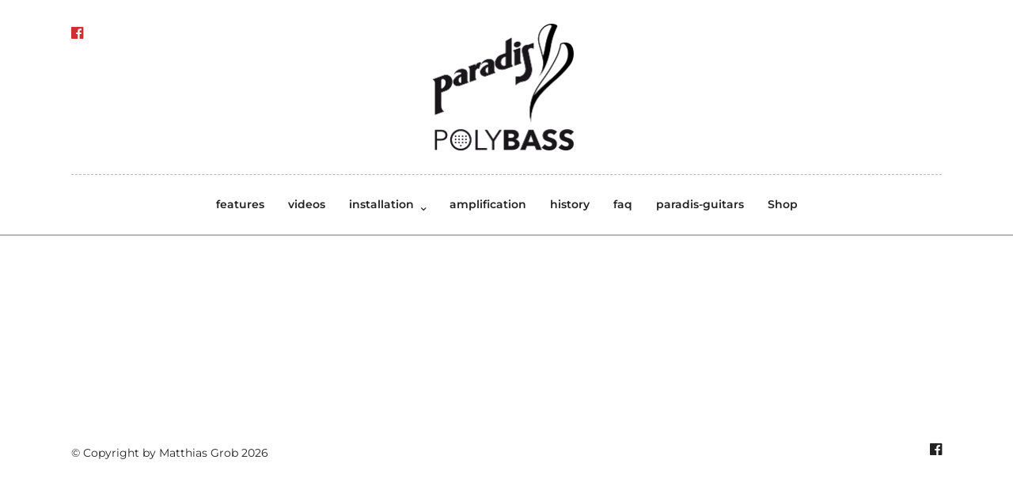

--- FILE ---
content_type: text/css
request_url: https://www.polybass.com/wp-content/themes/photography-child/style.css
body_size: 2063
content:
/*
Theme Name:     Photography Child
Description:    Photography Child : made by media 5
Author:         Vasilis Kotarelas
Template:       photography

(optional values you can add: Theme URI, Author URI, Version, License, License URI, Tags, Text Domain)
*/


/*------------------ M E D I A 5   h1 bis h7  >>  GROSSKLEIN BUCHSTABEN------------------*/

h1, h2, h3, h4, h5, h6, h7
{
	color: #222;
	font-family: 'Montserrat', 'Helvetica Neue', Arial,Verdana,sans-serif;
	font-weight: 400;
	text-transform:none !important;
	letter-spacing: 1px;
	
}


/*------------------ M E D I A 5   TITELBALKEN UND SEITENTITEL AUSBLENDEN------------------*/

#page_caption.hasbg h1, h1.hasbg
{
	color:darkgrey !important;
	float:inherit !important;
	/*font-size: 20px !important;*/

	margin-right: 50px !important;
}

/*------------------ M E D I A 5   TITELBALKEN UND SEITENTITEL AUSBLENDEN------------------*/

#page_caption .page_title_wrapper
{
	width: 100%;
	margin: auto;
	text-align: center;
	/*display: none !important;*/
	
}

#page_caption.hasbg .page_title_wrapper
{
	z-index: 3;
	position: absolute;
	bottom: 0;
	width: 100%;
	padding: 10px 0 10px 0;
	background: #000;
	background: rgba(255,255,255,0.8);
	
	
	/*display: none !important;*/
	
}

#page_caption.split .page_title_wrapper
{
	position: relative;
	top: 0;
	left: 0;
	width: 90%;
	height: 100%;
	display: table;
	
	/*display: none !important;*/
	
}

#page_caption.split .page_title_wrapper .page_title_inner
{
	vertical-align: middle;
	display: table-cell;
	
	/*display: none !important;*/
	
}




.standard_wrapper, #page_caption.hasbg .page_title_wrapper .page_title_inner
{
	width: 100% !important;
	margin: auto;

	/*display: none !important;	*/
			
}



/*------------------ M E D I A 5   YOUTUBE VIDEO RESPONSIVE------------------*/


.video-container {
	position: relative;
	padding-bottom: 56.25%;
	padding-top: 0px;
	height: 0;
	overflow: hidden;
}

.video-container iframe,
.video-container object,
.video-container embed {
	position: absolute;
	top: 0;
	left: 0;
	width: 100%;
	height: 100%;
}


